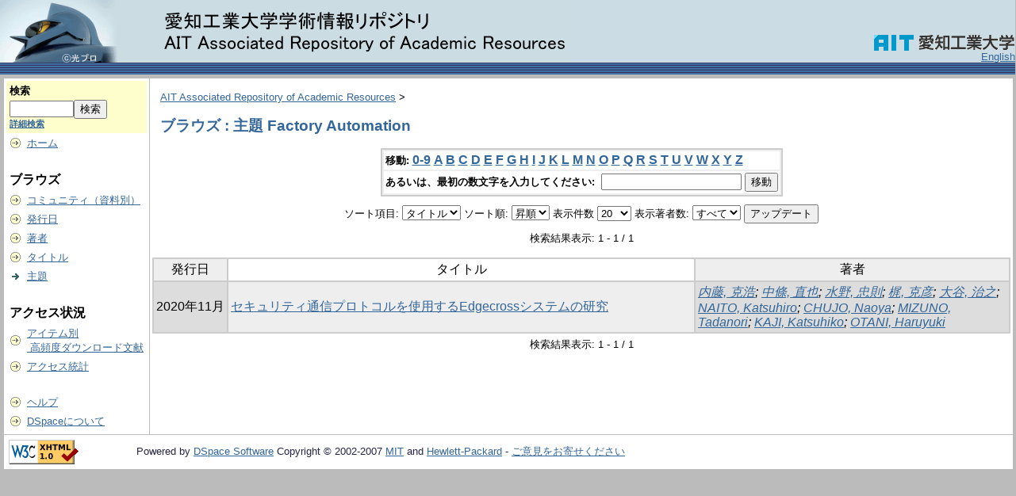

--- FILE ---
content_type: text/html;charset=UTF-8
request_url: http://repository.aitech.ac.jp/dspace/browse?type=subject&sort_by=1&order=ASC&rpp=20&etal=-1&value=Factory+Automation&starts_with=W
body_size: 20031
content:
<?xml version="1.0" encoding="utf-8"?>
<!DOCTYPE html PUBLIC "-//W3C//DTD XHTML 1.0 Transitional//EN" "http://www.w3.org/TR/xhtml1/DTD/xhtml1-transitional.dtd">

































<html xmlns="http://www.w3.org/1999/xhtml" lang="ja" xml:lang="ja">
    <head>
        <title>AIT Associated Repository of Academic Resources: ブラウズ</title>
        <meta http-equiv="Content-Type" content="text/html; charset=UTF-8" />
        <meta name="Generator" content="DSpace 1.6.2" />


        <link rel="stylesheet" href="/dspace/journal/journal.css" type="text/css" />
        <script type="text/javascript" src="/dspace/journal/journal.js"></script>














        <link rel="stylesheet" href="/dspace/styles.css.jsp" type="text/css" />
        <link rel="stylesheet" href="/dspace/print.css" media="print" type="text/css" />
        <link rel="shortcut icon" href="/dspace/favicon.ico" type="image/x-icon" />








        <link rel="search" type="application/opensearchdescription+xml" href="/dspace/open-search/description.xml" title="DSpace"/>


    <script type="text/javascript" src="/dspace/utils.js"></script>
    <script type="text/javascript" src="/dspace/static/js/scriptaculous/prototype.js"> </script>
    <script type="text/javascript" src="/dspace/static/js/scriptaculous/effects.js"> </script>
    <script type="text/javascript" src="/dspace/static/js/scriptaculous/builder.js"> </script>
    <script type="text/javascript" src="/dspace/static/js/scriptaculous/controls.js"> </script>
    <script type="text/javascript" src="/dspace/static/js/choice-support.js"> </script>















    </head>

    
    
    <body>

        
        
        <table class="pageBanner" width="100%" border="0" cellpadding="0" cellspacing="0">

            
            <tr>
                <td>



                    <a href="/dspace/"><img src="/dspace/image/logo.gif" alt="DSpace" width="720" height="79" border="0" /></a></td>



                    <td class="tagLine" width="70%"> 

                </td>
                <td nowrap="nowrap" valign="middle" width="29%">
                </td>

                <td align="right" valign="bottom">

                      <a href="http://www.ait.ac.jp/">
                        <img src="/dspace/image/ait_logo.gif" border="0" width="179" height="21" alt="DSpace" />
                      </a>














                    
                                <a class ="langChangeOn"
                                        onclick="window.location.href = 'http://repository.aitech.ac.jp/dspace/browse?type=subject&amp;sort_by=1&amp;order=ASC&amp;rpp=20&amp;etal=-1&amp;value=Factory+Automation&amp;starts_with=W&amp;amp;locale=en'">
                                English</a><br />
                    



            </tr>
            <tr class="stripe"> 
                <td colspan="4">&nbsp;</td>
            </tr>










        </table>






        





        

        
        <table class="centralPane" width="100%" border="0" cellpadding="3" cellspacing="1">

            
            <tr valign="top">

            




            <td class="navigationBar">
                










































<form method="get" action="/dspace/simple-search">


  <table width="100%" class="searchBox">
    <tr>
      <td>
        <table width="100%" border="0" cellspacing="0" >
          <tr>
            <td class="searchBoxLabel"><label for="tequery">検索</label></td>
          </tr>
          <tr>
            <td class="searchBoxLabelSmall" valign="middle" nowrap="nowrap">

              

              <input type="text" name="query" id="tequery" size="8" /><input type="submit" name="submit" value="検索" />
              <br /><a href="/dspace/advanced-search">詳細検索</a>

            </td>
          </tr>
        </table>
      </td>
    </tr>
  </table>
</form>




<table width="100%" border="0" cellspacing="2" cellpadding="2">
  <tr class="navigationBarItem">
    <td>
      <img alt="" src="/dspace/image/arrow.gif" width="16" height="16" />
    </td>
    <td nowrap="nowrap" class="navigationBarItem">
      <a href="/dspace/">ホーム</a>
    </td>
  </tr>

  <tr>
    <td colspan="2">&nbsp;</td>
  </tr>

  <tr>
    <td nowrap="nowrap" colspan="2" class="navigationBarSublabel">ブラウズ</td>
  </tr>

  <tr class="navigationBarItem">
    <td>
      <img alt="" src="/dspace/image/arrow.gif" width="16" height="16" />
    </td>
    <td nowrap="nowrap" class="navigationBarItem">
      <a href="/dspace/community-list">コミュニティ（資料別）</a>
    </td>
  </tr>






        <tr class="navigationBarItem">
            <td>
                  <img alt="" src="/dspace/image/arrow.gif" width="16" height="16"/>
            </td>
            <td nowrap="nowrap" class="navigationBarItem">





                  <a href="/dspace/browse?type=dateissued&amp;order=desc">発行日</a>



            </td>
          </tr>
    
        <tr class="navigationBarItem">
            <td>
                  <img alt="" src="/dspace/image/arrow.gif" width="16" height="16"/>
            </td>
            <td nowrap="nowrap" class="navigationBarItem">





                  <a href="/dspace/browse?type=author">著者</a>



            </td>
          </tr>
    
        <tr class="navigationBarItem">
            <td>
                  <img alt="" src="/dspace/image/arrow.gif" width="16" height="16"/>
            </td>
            <td nowrap="nowrap" class="navigationBarItem">





                  <a href="/dspace/browse?type=title">タイトル</a>



            </td>
          </tr>
    
        <tr class="navigationBarItem">
            <td>
                  <img alt="" src="/dspace/image/arrow-highlight.gif" width="16" height="16"/>
            </td>
            <td nowrap="nowrap" class="navigationBarItem">





                  <a href="/dspace/browse?type=subject">主題</a>



            </td>
          </tr>
    






  <tr>
    <td colspan="2">&nbsp;</td>
  </tr>

  <tr>
    <td nowrap="nowrap" colspan="2" class="navigationBarSublabel">アクセス状況</td>
  </tr>






  <tr class="navigationBarItem">
    <td>
      <img alt="" src="/dspace/image/arrow.gif" width="16" height="16" />
    </td>
    <td nowrap="nowrap" class="navigationBarItem">
      <a href="/dspace/access-by-item">アイテム別<br />&nbsp;高頻度ダウンロード文献</a>
    </td>
  </tr>
















  <tr class="navigationBarItem">
    <td>
      <img alt="" src="/dspace/image/arrow.gif" width="16" height="16" />
    </td>
    <td nowrap="nowrap" class="navigationBarItem">
      <a href="/awstats/awstats.pl?lang=jp">アクセス統計</a>
    </td>
  </tr>
























  <tr>
    <td colspan="2">&nbsp;</td>
  </tr>

  <tr class="navigationBarItem">
    <td>
      <img alt="" src="/dspace/image/arrow.gif" width="16" height="16" />
    </td>
    <td nowrap="nowrap" class="navigationBarItem">
            <script type="text/javascript">
<!-- Javascript starts here
document.write('<a href="#" onClick="var popupwin = window.open(\'/dspace/help/ja/index.html\',\'dspacepopup\',\'height=600,width=550,resizable,scrollbars\');popupwin.focus();return false;">ヘルプ<\/a>');
// -->
</script><noscript><a href="/dspace/help/ja/index.html" target="dspacepopup">ヘルプ</a></noscript>
    </td>
  </tr>

  <tr class="navigationBarItem">
    <td>
      <img alt="" src="/dspace/image/arrow.gif" width="16" height="16" />
    </td>
    <td nowrap="nowrap" class="navigationBarItem">
      <a href="http://www.dspace.org/">DSpaceについて</a>
    </td>
  </tr>
</table>



















            </td>




            

            
            
            
            <td class="pageContents" style="width:100%;">

                

                







<p class="locationBar">

<a href="/dspace/">AIT Associated Repository of Academic Resources</a>&nbsp;&gt;

</p>





































    
    <h2>
        ブラウズ : 主題 Factory Automation
    </h2>

    
    
    <div align="center" id="browse_navigation">
    <form method="get" action="/dspace/browse">
            <input type="hidden" name="type" value="subject"/>
            <input type="hidden" name="sort_by" value="1"/>
            <input type="hidden" name="order" value="ASC"/>
            <input type="hidden" name="rpp" value="20"/>
            <input type="hidden" name="etal" value="-1" />
<input type="hidden" name="value" value="Factory Automation"/>

    

    <table align="center" border="0" bgcolor="#CCCCCC" cellpadding="0" summary="Browse the respository">
        <tr>
            <td>
                <table border="0" bgcolor="#EEEEEE" cellpadding="2">
                    <tr>
                        <td class="browseBar">
                            <span class="browseBarLabel">移動:</span>
                            <a href="/dspace/browse?type=subject&amp;sort_by=1&amp;order=ASC&amp;rpp=20&amp;etal=-1&amp;value=Factory+Automation&amp;starts_with=0">0-9</a>

                            <a href="/dspace/browse?type=subject&amp;sort_by=1&amp;order=ASC&amp;rpp=20&amp;etal=-1&amp;value=Factory+Automation&amp;starts_with=A">A</a>

                            <a href="/dspace/browse?type=subject&amp;sort_by=1&amp;order=ASC&amp;rpp=20&amp;etal=-1&amp;value=Factory+Automation&amp;starts_with=B">B</a>

                            <a href="/dspace/browse?type=subject&amp;sort_by=1&amp;order=ASC&amp;rpp=20&amp;etal=-1&amp;value=Factory+Automation&amp;starts_with=C">C</a>

                            <a href="/dspace/browse?type=subject&amp;sort_by=1&amp;order=ASC&amp;rpp=20&amp;etal=-1&amp;value=Factory+Automation&amp;starts_with=D">D</a>

                            <a href="/dspace/browse?type=subject&amp;sort_by=1&amp;order=ASC&amp;rpp=20&amp;etal=-1&amp;value=Factory+Automation&amp;starts_with=E">E</a>

                            <a href="/dspace/browse?type=subject&amp;sort_by=1&amp;order=ASC&amp;rpp=20&amp;etal=-1&amp;value=Factory+Automation&amp;starts_with=F">F</a>

                            <a href="/dspace/browse?type=subject&amp;sort_by=1&amp;order=ASC&amp;rpp=20&amp;etal=-1&amp;value=Factory+Automation&amp;starts_with=G">G</a>

                            <a href="/dspace/browse?type=subject&amp;sort_by=1&amp;order=ASC&amp;rpp=20&amp;etal=-1&amp;value=Factory+Automation&amp;starts_with=H">H</a>

                            <a href="/dspace/browse?type=subject&amp;sort_by=1&amp;order=ASC&amp;rpp=20&amp;etal=-1&amp;value=Factory+Automation&amp;starts_with=I">I</a>

                            <a href="/dspace/browse?type=subject&amp;sort_by=1&amp;order=ASC&amp;rpp=20&amp;etal=-1&amp;value=Factory+Automation&amp;starts_with=J">J</a>

                            <a href="/dspace/browse?type=subject&amp;sort_by=1&amp;order=ASC&amp;rpp=20&amp;etal=-1&amp;value=Factory+Automation&amp;starts_with=K">K</a>

                            <a href="/dspace/browse?type=subject&amp;sort_by=1&amp;order=ASC&amp;rpp=20&amp;etal=-1&amp;value=Factory+Automation&amp;starts_with=L">L</a>

                            <a href="/dspace/browse?type=subject&amp;sort_by=1&amp;order=ASC&amp;rpp=20&amp;etal=-1&amp;value=Factory+Automation&amp;starts_with=M">M</a>

                            <a href="/dspace/browse?type=subject&amp;sort_by=1&amp;order=ASC&amp;rpp=20&amp;etal=-1&amp;value=Factory+Automation&amp;starts_with=N">N</a>

                            <a href="/dspace/browse?type=subject&amp;sort_by=1&amp;order=ASC&amp;rpp=20&amp;etal=-1&amp;value=Factory+Automation&amp;starts_with=O">O</a>

                            <a href="/dspace/browse?type=subject&amp;sort_by=1&amp;order=ASC&amp;rpp=20&amp;etal=-1&amp;value=Factory+Automation&amp;starts_with=P">P</a>

                            <a href="/dspace/browse?type=subject&amp;sort_by=1&amp;order=ASC&amp;rpp=20&amp;etal=-1&amp;value=Factory+Automation&amp;starts_with=Q">Q</a>

                            <a href="/dspace/browse?type=subject&amp;sort_by=1&amp;order=ASC&amp;rpp=20&amp;etal=-1&amp;value=Factory+Automation&amp;starts_with=R">R</a>

                            <a href="/dspace/browse?type=subject&amp;sort_by=1&amp;order=ASC&amp;rpp=20&amp;etal=-1&amp;value=Factory+Automation&amp;starts_with=S">S</a>

                            <a href="/dspace/browse?type=subject&amp;sort_by=1&amp;order=ASC&amp;rpp=20&amp;etal=-1&amp;value=Factory+Automation&amp;starts_with=T">T</a>

                            <a href="/dspace/browse?type=subject&amp;sort_by=1&amp;order=ASC&amp;rpp=20&amp;etal=-1&amp;value=Factory+Automation&amp;starts_with=U">U</a>

                            <a href="/dspace/browse?type=subject&amp;sort_by=1&amp;order=ASC&amp;rpp=20&amp;etal=-1&amp;value=Factory+Automation&amp;starts_with=V">V</a>

                            <a href="/dspace/browse?type=subject&amp;sort_by=1&amp;order=ASC&amp;rpp=20&amp;etal=-1&amp;value=Factory+Automation&amp;starts_with=W">W</a>

                            <a href="/dspace/browse?type=subject&amp;sort_by=1&amp;order=ASC&amp;rpp=20&amp;etal=-1&amp;value=Factory+Automation&amp;starts_with=X">X</a>

                            <a href="/dspace/browse?type=subject&amp;sort_by=1&amp;order=ASC&amp;rpp=20&amp;etal=-1&amp;value=Factory+Automation&amp;starts_with=Y">Y</a>

                            <a href="/dspace/browse?type=subject&amp;sort_by=1&amp;order=ASC&amp;rpp=20&amp;etal=-1&amp;value=Factory+Automation&amp;starts_with=Z">Z</a>

                        </td>
                    </tr>
                    <tr>
                        <td class="browseBar" align="center">
                            <span class="browseBarLabel">あるいは、最初の数文字を入力してください:&nbsp;</span>
                            <input type="text" name="starts_with"/>&nbsp;<input type="submit" value="移動" />
                        </td>
                    </tr>
                </table>
            </td>
        </tr>
    </table>

    </form>
    </div>
    

    
    <div align="center" id="browse_controls">
    <form method="get" action="/dspace/browse">
        <input type="hidden" name="type" value="subject"/>
<input type="hidden" name="value" value="Factory Automation"/>





        ソート項目:
        <select name="sort_by">
 <option value="2" >発行日</option> <option value="3" >投稿日</option> <option value="1" selected="selected">タイトル</option>
        </select>


        ソート順:
        <select name="order">
            <option value="ASC" selected="selected">昇順</option>
            <option value="DESC" >降順</option>
        </select>

        表示件数
        <select name="rpp">

            <option value="5" >5</option>

            <option value="10" >10</option>

            <option value="15" >15</option>

            <option value="20" selected="selected">20</option>

            <option value="25" >25</option>

            <option value="30" >30</option>

            <option value="35" >35</option>

            <option value="40" >40</option>

            <option value="45" >45</option>

            <option value="50" >50</option>

            <option value="55" >55</option>

            <option value="60" >60</option>

            <option value="65" >65</option>

            <option value="70" >70</option>

            <option value="75" >75</option>

            <option value="80" >80</option>

            <option value="85" >85</option>

            <option value="90" >90</option>

            <option value="95" >95</option>

            <option value="100" >100</option>

        </select>

        表示著者数:
        <select name="etal">

            <option value="0" selected="selected">すべて</option>
<option value="1" >1</option>
            <option value="5" >5</option>

            <option value="10" >10</option>

            <option value="15" >15</option>

            <option value="20" >20</option>

            <option value="25" >25</option>

            <option value="30" >30</option>

            <option value="35" >35</option>

            <option value="40" >40</option>

            <option value="45" >45</option>

            <option value="50" >50</option>

        </select>

        <input type="submit" name="submit_browse" value="アップデート"/>








    </form>
    </div>

    
    <div align="center" class="browse_range">
        検索結果表示: 1 - 1 / 1
    </div>

    
    <div align="center">



    </div>

    
    
    <table align="center" class="miscTable" summary="This table browses all dspace content">
<colgroup><col width="130" /><col width="60%" /><col width="40%" /></colgroup>
<tr>
<th id="t1" class="oddRowEvenCol">発行日</th><th id="t2" class="oddRowOddCol">タイトル</th><th id="t3" class="oddRowEvenCol">著者</th></tr>
<tr><td headers="t1" class="evenRowEvenCol" nowrap="nowrap" align="center">2020年11月</td><td headers="t2" class="evenRowOddCol" ><a href="/dspace/handle/11133/3741">セキュリティ通信プロトコルを使用するEdgecrossシステムの研究</a></td><td headers="t3" class="evenRowEvenCol" ><em><a href="/dspace/browse?type=author&amp;value=%E5%86%85%E8%97%A4%2C+%E5%85%8B%E6%B5%A9&amp;value_lang=ja_JP">内藤, 克浩</a>; <a href="/dspace/browse?type=author&amp;value=%E4%B8%AD%E6%A2%9D%2C+%E7%9B%B4%E4%B9%9F&amp;value_lang=ja_JP">中條, 直也</a>; <a href="/dspace/browse?type=author&amp;value=%E6%B0%B4%E9%87%8E%2C+%E5%BF%A0%E5%89%87&amp;value_lang=ja_JP">水野, 忠則</a>; <a href="/dspace/browse?type=author&amp;value=%E6%A2%B6%2C+%E5%85%8B%E5%BD%A6&amp;value_lang=ja_JP">梶, 克彦</a>; <a href="/dspace/browse?type=author&amp;value=%E5%A4%A7%E8%B0%B7%2C+%E6%B2%BB%E4%B9%8B&amp;value_lang=ja_JP">大谷, 治之</a>; <a href="/dspace/browse?type=author&amp;value=NAITO%2C+Katsuhiro&amp;value_lang=ja_JP">NAITO, Katsuhiro</a>; <a href="/dspace/browse?type=author&amp;value=CHUJO%2C+Naoya&amp;value_lang=ja_JP">CHUJO, Naoya</a>; <a href="/dspace/browse?type=author&amp;value=MIZUNO%2C+Tadanori&amp;value_lang=ja_JP">MIZUNO, Tadanori</a>; <a href="/dspace/browse?type=author&amp;value=KAJI%2C+Katsuhiko&amp;value_lang=ja_JP">KAJI, Katsuhiko</a>; <a href="/dspace/browse?type=author&amp;value=OTANI%2C+Haruyuki&amp;value_lang=ja_JP">OTANI, Haruyuki</a></em></td></tr>
</table>

    
    
    <div align="center" class="browse_range">
        検索結果表示: 1 - 1 / 1
    </div>

    
    <div align="center">



    </div>









    
    













                    
                    <p>&nbsp;</p>
                </td>

            

            </tr>

            
             <tr class="pageFooterBar">
                <td colspan="2" class="pageFootnote">
                    <table class="pageFooterBar" width="100%">
                        <tr>
                            <td>
                                <a href="http://validator.w3.org/check?uri=referer"><img
                                    src="/dspace/image/valid-xhtml10.png"
                                    alt="Valid XHTML 1.0!" height="31" width="88" /></a>
                            </td>
                            <td class="pageFootnote">
                                Powered by <a target="_blank" href="http://www.dspace.org/">DSpace Software</a> Copyright&nbsp;&copy;&nbsp;2002-2007&nbsp;<a target="_blank" href="http://web.mit.edu/">MIT</a>&nbsp;and&nbsp;<a target="_blank" href="http://www.hp.com/">Hewlett-Packard</a>&nbsp;-
                                <a target="_blank" href="/dspace/feedback">ご意見をお寄せください</a>
                                <a href="/dspace/htmlmap"></a>
                            </td>
                            <td nowrap="nowrap" valign="middle"> 
                            </td>
                        </tr>
                    </table>
                </td>
            </tr>
        </table>
    </body>
</html>

